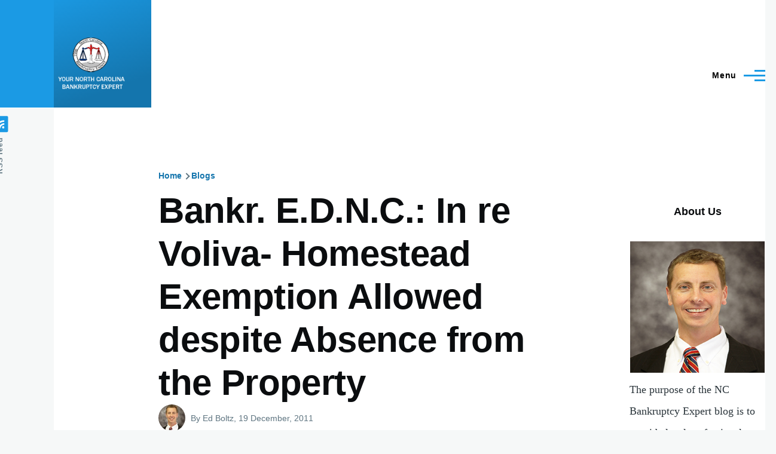

--- FILE ---
content_type: text/html; charset=UTF-8
request_url: https://ncbankruptcyexpert.com/2011/12/19/bankr-e-d-n-c-in-re-voliva-homestead-exemption-allowed-despite-absence-from-the-property
body_size: 7778
content:
<!DOCTYPE html>
<html lang="en" dir="ltr" prefix="content: http://purl.org/rss/1.0/modules/content/  dc: http://purl.org/dc/terms/  foaf: http://xmlns.com/foaf/0.1/  og: http://ogp.me/ns#  rdfs: http://www.w3.org/2000/01/rdf-schema#  schema: http://schema.org/  sioc: http://rdfs.org/sioc/ns#  sioct: http://rdfs.org/sioc/types#  skos: http://www.w3.org/2004/02/skos/core#  xsd: http://www.w3.org/2001/XMLSchema# " style="--color--primary-hue:202;--color--primary-saturation:79%;--color--primary-lightness:50">
  <head>
    <meta charset="utf-8" />
<noscript><style>form.antibot * :not(.antibot-message) { display: none !important; }</style>
</noscript><meta name="description" content="Summary: The Debtors are the owners of real property in Vandemere, North Carolina and a mobile home that sits at that location, but is personal property. The Debtors claimed both as exempt under their homestead. A judgment creditor objected that this was not the residence of the Debtors and that the Debtors had not obtained the necessary permits to place the mobile home at the property. The Debtors testified that they were currently not residing on the property, partly because the Male Debtor required dialysis that was not available locally and also because" />
<meta name="keywords" content="finance, bankruptcy, lawyer, nc, north carolina" />
<meta name="geo.region" content="US-NC" />
<meta name="icbm" content="35.052666, -78.878357" />
<link rel="canonical" href="https://ncbankruptcyexpert.com/2011/12/19/bankr-e-d-n-c-in-re-voliva-homestead-exemption-allowed-despite-absence-from-the-property" />
<meta name="Generator" content="Drupal 10 (https://www.drupal.org)" />
<meta name="MobileOptimized" content="width" />
<meta name="HandheldFriendly" content="true" />
<meta name="viewport" content="width=device-width, initial-scale=1.0" />
<link rel="icon" href="/sites/default/files/favicon_0.ico" type="image/vnd.microsoft.icon" />

    <title>Bankr. E.D.N.C.: In re Voliva- Homestead Exemption Allowed despite Absence from the Property | Your North Carolina Bankruptcy Expert</title>
    <link rel="stylesheet" media="all" href="/core/modules/system/css/components/align.module.css?t327ma" />
<link rel="stylesheet" media="all" href="/core/modules/system/css/components/fieldgroup.module.css?t327ma" />
<link rel="stylesheet" media="all" href="/core/modules/system/css/components/container-inline.module.css?t327ma" />
<link rel="stylesheet" media="all" href="/core/modules/system/css/components/clearfix.module.css?t327ma" />
<link rel="stylesheet" media="all" href="/core/modules/system/css/components/details.module.css?t327ma" />
<link rel="stylesheet" media="all" href="/core/modules/system/css/components/hidden.module.css?t327ma" />
<link rel="stylesheet" media="all" href="/core/modules/system/css/components/item-list.module.css?t327ma" />
<link rel="stylesheet" media="all" href="/core/modules/system/css/components/js.module.css?t327ma" />
<link rel="stylesheet" media="all" href="/core/modules/system/css/components/nowrap.module.css?t327ma" />
<link rel="stylesheet" media="all" href="/core/modules/system/css/components/position-container.module.css?t327ma" />
<link rel="stylesheet" media="all" href="/core/modules/system/css/components/reset-appearance.module.css?t327ma" />
<link rel="stylesheet" media="all" href="/core/modules/system/css/components/resize.module.css?t327ma" />
<link rel="stylesheet" media="all" href="/core/modules/system/css/components/system-status-counter.css?t327ma" />
<link rel="stylesheet" media="all" href="/core/modules/system/css/components/system-status-report-counters.css?t327ma" />
<link rel="stylesheet" media="all" href="/core/modules/system/css/components/system-status-report-general-info.css?t327ma" />
<link rel="stylesheet" media="all" href="/core/modules/system/css/components/tablesort.module.css?t327ma" />
<link rel="stylesheet" media="all" href="/modules/custom/ncbe_core/css/general.css?t327ma" />
<link rel="stylesheet" media="all" href="/themes/custom/ncba/css/style.css?t327ma" />
<link rel="stylesheet" media="all" href="/core/themes/olivero/css/base/fonts.css?t327ma" />
<link rel="stylesheet" media="all" href="/core/themes/olivero/css/base/variables.css?t327ma" />
<link rel="stylesheet" media="all" href="/core/themes/olivero/css/base/base.css?t327ma" />
<link rel="stylesheet" media="all" href="/core/themes/olivero/css/layout/layout.css?t327ma" />
<link rel="stylesheet" media="all" href="/core/themes/olivero/css/layout/grid.css?t327ma" />
<link rel="stylesheet" media="all" href="/core/themes/olivero/css/layout/layout-content-narrow.css?t327ma" />
<link rel="stylesheet" media="all" href="/core/themes/olivero/css/layout/layout-content-medium.css?t327ma" />
<link rel="stylesheet" media="all" href="/core/themes/olivero/css/layout/layout-footer.css?t327ma" />
<link rel="stylesheet" media="all" href="/core/themes/olivero/css/layout/region.css?t327ma" />
<link rel="stylesheet" media="all" href="/core/themes/olivero/css/layout/region-content.css?t327ma" />
<link rel="stylesheet" media="all" href="/core/themes/olivero/css/layout/region-hero.css?t327ma" />
<link rel="stylesheet" media="all" href="/core/themes/olivero/css/layout/region-secondary-menu.css?t327ma" />
<link rel="stylesheet" media="all" href="/core/themes/olivero/css/layout/social-bar.css?t327ma" />
<link rel="stylesheet" media="all" href="/core/themes/olivero/css/layout/views.css?t327ma" />
<link rel="stylesheet" media="all" href="/core/themes/olivero/css/layout/layout-sidebar.css?t327ma" />
<link rel="stylesheet" media="all" href="/core/themes/olivero/css/components/comments.css?t327ma" />
<link rel="stylesheet" media="all" href="/core/themes/olivero/css/components/block.css?t327ma" />
<link rel="stylesheet" media="all" href="/core/themes/olivero/css/components/breadcrumb.css?t327ma" />
<link rel="stylesheet" media="all" href="/core/themes/olivero/css/components/embedded-media.css?t327ma" />
<link rel="stylesheet" media="all" href="/core/themes/olivero/css/components/footer.css?t327ma" />
<link rel="stylesheet" media="all" href="/core/themes/olivero/css/components/button.css?t327ma" />
<link rel="stylesheet" media="all" href="/core/themes/olivero/css/components/container-inline.module.css?t327ma" />
<link rel="stylesheet" media="all" href="/core/themes/olivero/css/components/fieldset.css?t327ma" />
<link rel="stylesheet" media="all" href="/core/themes/olivero/css/components/field.css?t327ma" />
<link rel="stylesheet" media="all" href="/core/themes/olivero/css/components/form.css?t327ma" />
<link rel="stylesheet" media="all" href="/core/themes/olivero/css/components/form-boolean.css?t327ma" />
<link rel="stylesheet" media="all" href="/core/themes/olivero/css/components/form-text.css?t327ma" />
<link rel="stylesheet" media="all" href="/core/themes/olivero/css/components/form-textarea.css?t327ma" />
<link rel="stylesheet" media="all" href="/core/themes/olivero/css/components/form-select.css?t327ma" />
<link rel="stylesheet" media="all" href="/core/themes/olivero/css/components/header-buttons-mobile.css?t327ma" />
<link rel="stylesheet" media="all" href="/core/themes/olivero/css/components/header-navigation.css?t327ma" />
<link rel="stylesheet" media="all" href="/core/themes/olivero/css/components/header-site-branding.css?t327ma" />
<link rel="stylesheet" media="all" href="/core/themes/olivero/css/components/header-sticky-toggle.css?t327ma" />
<link rel="stylesheet" media="all" href="/core/themes/olivero/css/components/hero.css?t327ma" />
<link rel="stylesheet" media="all" href="/core/themes/olivero/css/components/links.css?t327ma" />
<link rel="stylesheet" media="all" href="/core/themes/olivero/css/components/layout-field.css?t327ma" />
<link rel="stylesheet" media="all" href="/core/themes/olivero/css/components/messages.css?t327ma" />
<link rel="stylesheet" media="all" href="/core/themes/olivero/css/components/navigation/nav-button-mobile.css?t327ma" />
<link rel="stylesheet" media="all" href="/core/themes/olivero/css/components/node.css?t327ma" />
<link rel="stylesheet" media="all" href="/core/themes/olivero/css/components/node-teaser.css?t327ma" />
<link rel="stylesheet" media="all" href="/core/themes/olivero/css/components/page-title.css?t327ma" />
<link rel="stylesheet" media="all" href="/core/themes/olivero/css/components/site-header.css?t327ma" />
<link rel="stylesheet" media="all" href="/core/themes/olivero/css/components/skip-link.css?t327ma" />
<link rel="stylesheet" media="all" href="/core/themes/olivero/css/components/pager.css?t327ma" />
<link rel="stylesheet" media="all" href="/core/themes/olivero/css/components/table.css?t327ma" />
<link rel="stylesheet" media="all" href="/core/themes/olivero/css/components/text-content.css?t327ma" />
<link rel="stylesheet" media="all" href="/core/themes/olivero/css/components/wide-content.css?t327ma" />
<link rel="stylesheet" media="all" href="/core/themes/olivero/css/components/navigation/nav-secondary.css?t327ma" />
<link rel="stylesheet" media="all" href="/core/themes/olivero/css/components/header-search-narrow.css?t327ma" />
<link rel="stylesheet" media="all" href="/core/themes/olivero/css/components/navigation/nav-primary.css?t327ma" />
<link rel="stylesheet" media="all" href="/core/themes/olivero/css/components/navigation/nav-primary-button.css?t327ma" />
<link rel="stylesheet" media="all" href="/core/themes/olivero/css/components/navigation/nav-primary-wide.css?t327ma" />
<link rel="stylesheet" media="all" href="/core/themes/olivero/css/components/header-search-wide.css?t327ma" />
<link rel="stylesheet" media="all" href="/core/themes/olivero/css/components/feed.css?t327ma" />

    
    
<link rel="preload" href="/core/themes/olivero/fonts/metropolis/Metropolis-Regular.woff2" as="font" type="font/woff2" crossorigin>
<link rel="preload" href="/core/themes/olivero/fonts/metropolis/Metropolis-SemiBold.woff2" as="font" type="font/woff2" crossorigin>
<link rel="preload" href="/core/themes/olivero/fonts/metropolis/Metropolis-Bold.woff2" as="font" type="font/woff2" crossorigin>
<link rel="preload" href="/core/themes/olivero/fonts/lora/lora-v14-latin-regular.woff2" as="font" type="font/woff2" crossorigin>
    <noscript><link rel="stylesheet" href="/core/themes/olivero/css/components/navigation/nav-primary-no-js.css?t327ma" />
</noscript>
  </head>
  <body class="path-node page-node-type-blog-post">
        <a href="#main-content" class="visually-hidden focusable skip-link">
      Skip to main content
    </a>
    
      <div class="dialog-off-canvas-main-canvas" data-off-canvas-main-canvas>
    
<div id="page-wrapper" class="page-wrapper">
  <div id="page">

          <header id="header" class="site-header" data-drupal-selector="site-header" role="banner">

                <div class="site-header__fixable" data-drupal-selector="site-header-fixable">
          <div class="site-header__initial">
            <button class="sticky-header-toggle" data-drupal-selector="sticky-header-toggle" role="switch" aria-controls="site-header__inner" aria-label="Sticky header" aria-checked="false">
              <span class="sticky-header-toggle__icon">
                <span></span>
                <span></span>
                <span></span>
              </span>
            </button>
          </div>

                    <div id="site-header__inner" class="site-header__inner" data-drupal-selector="site-header-inner">
            <div class="container site-header__inner__container">

              


<div id="block-ncba-site-branding" class="site-branding block block-system block-system-branding-block">
  
    
    <div class="site-branding__inner">
          <a href="/" rel="home" class="site-branding__logo">
        <img src="/sites/default/files/logo%20%281%29.png" alt="Home" fetchpriority="high" />
      </a>
          </div>
</div>

<div class="header-nav-overlay" data-drupal-selector="header-nav-overlay"></div>


                              <div class="mobile-buttons" data-drupal-selector="mobile-buttons">
                  <button class="mobile-nav-button" data-drupal-selector="mobile-nav-button" aria-label="Main Menu" aria-controls="header-nav" aria-expanded="false">
                    <span class="mobile-nav-button__label">Menu</span>
                    <span class="mobile-nav-button__icon"></span>
                  </button>
                </div>

                <div id="header-nav" class="header-nav" data-drupal-selector="header-nav">
                  
<div class="search-block-form block block-search-narrow" data-drupal-selector="search-block-form" id="block-ncba-search-form-narrow" role="search">
  
    
      <div class="content">
      <form action="/search/node" method="get" id="search-block-form" accept-charset="UTF-8" class="search-form search-block-form">
  <div class="js-form-item form-item js-form-type-search form-item-keys js-form-item-keys form-no-label">
      <label for="edit-keys" class="form-item__label visually-hidden">Search</label>
        <input title="Enter the terms you wish to search for." placeholder="Search by keyword or phrase." data-drupal-selector="edit-keys" type="search" id="edit-keys" name="keys" value="" size="15" maxlength="128" class="form-search form-element form-element--type-search form-element--api-search" />

        </div>
<div data-drupal-selector="edit-actions" class="form-actions js-form-wrapper form-wrapper" id="edit-actions"><button class="button--primary search-form__submit button js-form-submit form-submit" data-drupal-selector="edit-submit" type="submit" id="edit-submit" value="Search">
    <span class="icon--search"></span>
    <span class="visually-hidden">Search</span>
</button>

</div>

</form>

    </div>
  </div>
<nav  id="block-ncba-main-menu" class="primary-nav block block-menu navigation menu--main" aria-labelledby="block-ncba-main-menu-menu" role="navigation">
            
  <h2 class="visually-hidden block__title" id="block-ncba-main-menu-menu">Main navigation</h2>
  
        


          
        
    <ul  class="menu primary-nav__menu primary-nav__menu--level-1" data-drupal-selector="primary-nav-menu--level-1">
            
                          
        
        
        <li class="primary-nav__menu-item primary-nav__menu-item--link primary-nav__menu-item--level-1 primary-nav__menu-item--has-children" data-drupal-selector="primary-nav-menu-item-has-children">
                              
                      <a href="/category/north-carolina-bankruptcy-cases" class="primary-nav__menu-link primary-nav__menu-link--link primary-nav__menu-link--level-1 primary-nav__menu-link--has-children" data-drupal-selector="primary-nav-menu-link-has-children" data-drupal-link-system-path="taxonomy/term/3">            <span class="primary-nav__menu-link-inner primary-nav__menu-link-inner--level-1">NC Bankruptcy Cases</span>
          </a>

                                                        
                <button class="primary-nav__button-toggle" data-drupal-selector="primary-nav-submenu-toggle-button" aria-controls="primary-menu-item-1" aria-expanded="false" aria-hidden="true" tabindex="-1">
                  <span class="visually-hidden">NC Bankruptcy Cases sub-navigation</span>
                  <span class="icon--menu-toggle"></span>
                </button>
              
                                      
              <span data-drupal-selector="primary-nav-menu-🥕" class="primary-nav__menu-🥕"></span>
    
    <ul  class="menu primary-nav__menu primary-nav__menu--level-2" data-drupal-selector="primary-nav-menu--level-2" id="primary-menu-item-1">
            
                          
        
        
        <li class="primary-nav__menu-item primary-nav__menu-item--link primary-nav__menu-item--level-2">
                              
                      <a href="/category/eastern-district" class="primary-nav__menu-link primary-nav__menu-link--link primary-nav__menu-link--level-2" data-drupal-link-system-path="taxonomy/term/7">            <span class="primary-nav__menu-link-inner primary-nav__menu-link-inner--level-2">Eastern District</span>
          </a>

            
                  </li>
      
                          
        
        
        <li class="primary-nav__menu-item primary-nav__menu-item--link primary-nav__menu-item--level-2">
                              
                      <a href="/category/middle-district" class="primary-nav__menu-link primary-nav__menu-link--link primary-nav__menu-link--level-2" data-drupal-link-system-path="taxonomy/term/8">            <span class="primary-nav__menu-link-inner primary-nav__menu-link-inner--level-2">Middle District</span>
          </a>

            
                  </li>
      
                          
        
        
        <li class="primary-nav__menu-item primary-nav__menu-item--link primary-nav__menu-item--level-2">
                              
                      <a href="/category/western-district" class="primary-nav__menu-link primary-nav__menu-link--link primary-nav__menu-link--level-2" data-drupal-link-system-path="taxonomy/term/9">            <span class="primary-nav__menu-link-inner primary-nav__menu-link-inner--level-2">Western District</span>
          </a>

            
                  </li>
          </ul>
  
            
                  </li>
      
                          
        
        
        <li class="primary-nav__menu-item primary-nav__menu-item--link primary-nav__menu-item--level-1 primary-nav__menu-item--has-children" data-drupal-selector="primary-nav-menu-item-has-children">
                              
                      <a href="/category/nc-courts" class="primary-nav__menu-link primary-nav__menu-link--link primary-nav__menu-link--level-1 primary-nav__menu-link--has-children" data-drupal-selector="primary-nav-menu-link-has-children" data-drupal-link-system-path="taxonomy/term/79">            <span class="primary-nav__menu-link-inner primary-nav__menu-link-inner--level-1">NC Courts</span>
          </a>

                                                        
                <button class="primary-nav__button-toggle" data-drupal-selector="primary-nav-submenu-toggle-button" aria-controls="primary-menu-item-12" aria-expanded="false" aria-hidden="true" tabindex="-1">
                  <span class="visually-hidden">NC Courts sub-navigation</span>
                  <span class="icon--menu-toggle"></span>
                </button>
              
                                      
              <span data-drupal-selector="primary-nav-menu-🥕" class="primary-nav__menu-🥕"></span>
    
    <ul  class="menu primary-nav__menu primary-nav__menu--level-2" data-drupal-selector="primary-nav-menu--level-2" id="primary-menu-item-12">
            
                          
        
        
        <li class="primary-nav__menu-item primary-nav__menu-item--link primary-nav__menu-item--level-2">
                              
                      <a href="/category/bankruptcy-4th-circuit-court-of-appeals" class="primary-nav__menu-link primary-nav__menu-link--link primary-nav__menu-link--level-2" data-drupal-link-system-path="taxonomy/term/11">            <span class="primary-nav__menu-link-inner primary-nav__menu-link-inner--level-2">4th Circuit Court of Appeals</span>
          </a>

            
                  </li>
      
                          
        
        
        <li class="primary-nav__menu-item primary-nav__menu-item--link primary-nav__menu-item--level-2">
                              
                      <a href="/category/north-carolina-court-of-appeals-and-supreme-court" class="primary-nav__menu-link primary-nav__menu-link--link primary-nav__menu-link--level-2" data-drupal-link-system-path="taxonomy/term/10">            <span class="primary-nav__menu-link-inner primary-nav__menu-link-inner--level-2">NC Court of Appeals</span>
          </a>

            
                  </li>
      
                          
        
        
        <li class="primary-nav__menu-item primary-nav__menu-item--link primary-nav__menu-item--level-2">
                              
                      <a href="https://ncbankruptcyexpert.com/taxonomy/term/1312" class="primary-nav__menu-link primary-nav__menu-link--link primary-nav__menu-link--level-2">            <span class="primary-nav__menu-link-inner primary-nav__menu-link-inner--level-2">NC Business Court</span>
          </a>

            
                  </li>
      
                          
        
        
        <li class="primary-nav__menu-item primary-nav__menu-item--link primary-nav__menu-item--level-2">
                              
                      <a href="https://ncbankruptcyexpert.com/category/nc-supreme-court-cases" class="primary-nav__menu-link primary-nav__menu-link--link primary-nav__menu-link--level-2">            <span class="primary-nav__menu-link-inner primary-nav__menu-link-inner--level-2">NC Supreme Court Cases</span>
          </a>

            
                  </li>
          </ul>
  
            
                  </li>
      
                          
        
        
        <li class="primary-nav__menu-item primary-nav__menu-item--link primary-nav__menu-item--level-1">
                              
                      <a href="/category/federal-cases" class="primary-nav__menu-link primary-nav__menu-link--link primary-nav__menu-link--level-1" data-drupal-selector="primary-nav-menu-link-has-children" data-drupal-link-system-path="taxonomy/term/982">            <span class="primary-nav__menu-link-inner primary-nav__menu-link-inner--level-1">Federal Cases</span>
          </a>

            
                  </li>
      
                          
        
        
        <li class="primary-nav__menu-item primary-nav__menu-item--link primary-nav__menu-item--level-1 primary-nav__menu-item--has-children" data-drupal-selector="primary-nav-menu-item-has-children">
                              
                      <a href="/category/bankruptcy-law-review-articles" class="primary-nav__menu-link primary-nav__menu-link--link primary-nav__menu-link--level-1 primary-nav__menu-link--has-children" data-drupal-selector="primary-nav-menu-link-has-children" data-drupal-link-system-path="taxonomy/term/12">            <span class="primary-nav__menu-link-inner primary-nav__menu-link-inner--level-1">Law Reviews &amp; Studies</span>
          </a>

                                                        
                <button class="primary-nav__button-toggle" data-drupal-selector="primary-nav-submenu-toggle-button" aria-controls="primary-menu-item-1234" aria-expanded="false" aria-hidden="true" tabindex="-1">
                  <span class="visually-hidden">Law Reviews &amp; Studies sub-navigation</span>
                  <span class="icon--menu-toggle"></span>
                </button>
              
                                      
              <span data-drupal-selector="primary-nav-menu-🥕" class="primary-nav__menu-🥕"></span>
    
    <ul  class="menu primary-nav__menu primary-nav__menu--level-2" data-drupal-selector="primary-nav-menu--level-2" id="primary-menu-item-1234">
            
                          
        
        
        <li class="primary-nav__menu-item primary-nav__menu-item--link primary-nav__menu-item--level-2">
                              
                      <a href="https://ncbankruptcyexpert.com/taxonomy/term/1314/" title="Ed Boltz Book Reviews" class="primary-nav__menu-link primary-nav__menu-link--link primary-nav__menu-link--level-2">            <span class="primary-nav__menu-link-inner primary-nav__menu-link-inner--level-2">Book Reviews</span>
          </a>

            
                  </li>
          </ul>
  
            
                  </li>
      
                          
        
        
        <li class="primary-nav__menu-item primary-nav__menu-item--link primary-nav__menu-item--level-1">
                              
                      <a href="https://ncbankruptcyexpert.com/2021/07/21/north-carolina-exemptions-legislative-history" title="NC legislative history links" class="primary-nav__menu-link primary-nav__menu-link--link primary-nav__menu-link--level-1" data-drupal-selector="primary-nav-menu-link-has-children">            <span class="primary-nav__menu-link-inner primary-nav__menu-link-inner--level-1">NC Legislative History</span>
          </a>

            
                  </li>
      
                          
        
        
        <li class="primary-nav__menu-item primary-nav__menu-item--link primary-nav__menu-item--level-1">
                              
                      <a href="https://ncbankruptcyexpert.com/taxonomy/term/1313" class="primary-nav__menu-link primary-nav__menu-link--link primary-nav__menu-link--level-1" data-drupal-selector="primary-nav-menu-link-has-children">            <span class="primary-nav__menu-link-inner primary-nav__menu-link-inner--level-1">Student Loan Debt</span>
          </a>

            
                  </li>
          </ul>
  


  </nav>


                  

  <div class="region region--secondary-menu">
    <div class="search-block-form block block-search-wide" data-drupal-selector="search-block-form-2" id="block-ncba-search-form-wide" role="search">
  
    
      <button class="block-search-wide__button" aria-label="Search Form" data-drupal-selector="block-search-wide-button">
      <svg xmlns="http://www.w3.org/2000/svg" width="22" height="23" viewBox="0 0 22 23">
  <path fill="currentColor" d="M21.7,21.3l-4.4-4.4C19,15.1,20,12.7,20,10c0-5.5-4.5-10-10-10S0,4.5,0,10s4.5,10,10,10c2.1,0,4.1-0.7,5.8-1.8l4.5,4.5c0.4,0.4,1,0.4,1.4,0S22.1,21.7,21.7,21.3z M10,18c-4.4,0-8-3.6-8-8s3.6-8,8-8s8,3.6,8,8S14.4,18,10,18z"/>
</svg>
      <span class="block-search-wide__button-close"></span>
    </button>

        <div class="block-search-wide__wrapper" data-drupal-selector="block-search-wide-wrapper" tabindex="-1">
      <div class="block-search-wide__container">
        <div class="block-search-wide__grid">
          <form action="/search/node" method="get" id="search-block-form--2" accept-charset="UTF-8" class="search-form search-block-form">
  <div class="js-form-item form-item js-form-type-search form-item-keys js-form-item-keys form-no-label">
      <label for="edit-keys--2" class="form-item__label visually-hidden">Search</label>
        <input title="Enter the terms you wish to search for." placeholder="Search by keyword or phrase." data-drupal-selector="edit-keys" type="search" id="edit-keys--2" name="keys" value="" size="15" maxlength="128" class="form-search form-element form-element--type-search form-element--api-search" />

        </div>
<div data-drupal-selector="edit-actions" class="form-actions js-form-wrapper form-wrapper" id="edit-actions--2"><button class="button--primary search-form__submit button js-form-submit form-submit" data-drupal-selector="edit-submit" type="submit" id="edit-submit--2" value="Search">
    <span class="icon--search"></span>
    <span class="visually-hidden">Search</span>
</button>

</div>

</form>

        </div>
      </div>
    </div>
  </div>
<nav  id="block-ncba-account-menu" class="block block-menu navigation menu--account secondary-nav" aria-labelledby="block-ncba-account-menu-menu" role="navigation">
            
  <span class="visually-hidden" id="block-ncba-account-menu-menu">User account menu</span>
  
        


          <ul class="menu secondary-nav__menu secondary-nav__menu--level-1">
            
                          
        
        
        <li class="secondary-nav__menu-item secondary-nav__menu-item--link secondary-nav__menu-item--level-1">
          <a href="/user/login" class="secondary-nav__menu-link secondary-nav__menu-link--link secondary-nav__menu-link--level-1" data-drupal-link-system-path="user/login">Log in</a>

                  </li>
          </ul>
  


  </nav>

  </div>

                </div>
                          </div>
          </div>
        </div>
      </header>
    
    <div id="main-wrapper" class="layout-main-wrapper layout-container">
      <div id="main" class="layout-main">
        <div class="main-content">
          <a id="main-content" tabindex="-1"></a>
          
          <div class="main-content__container container">
            

  <div class="region region--highlighted grid-full layout--pass--content-medium">
    <div data-drupal-messages-fallback class="hidden messages-list"></div>

  </div>

            

  <div class="region region--breadcrumb grid-full layout--pass--content-medium">
    

<div id="block-ncba-breadcrumbs" class="block block-system block-system-breadcrumb-block">
  
    
      <div class="block__content">
        <nav class="breadcrumb" role="navigation" aria-labelledby="system-breadcrumb">
    <h2 id="system-breadcrumb" class="visually-hidden">Breadcrumb</h2>
    <div class="breadcrumb__content">
      <ol class="breadcrumb__list">
                  <li class="breadcrumb__item">
                          <a href="/" class="breadcrumb__link">Home</a>
                      </li>
                  <li class="breadcrumb__item">
                          <a href="/blog" class="breadcrumb__link">Blogs</a>
                      </li>
              </ol>
    </div>
  </nav>

    </div>
  </div>

  </div>


                          <div class="sidebar-grid grid-full">
                <main role="main" class="site-main">
                  

  <div class="region region--content-above grid-full layout--pass--content-medium">
    

<div id="block-ncba-page-title" class="block block-core block-page-title-block">
  
  

  <h1 class="title page-title">
<span>Bankr.  E.D.N.C.: In re Voliva- Homestead Exemption Allowed despite Absence from the Property</span>
</h1>


  
</div>

  </div>

                  

  <div class="region region--content grid-full layout--pass--content-medium" id="content">
    

<div id="block-ncba-content" class="block block-system block-system-main-block">
  
    
      <div class="block__content">
      

<article data-history-node-id="363" about="/2011/12/19/bankr-e-d-n-c-in-re-voliva-homestead-exemption-allowed-despite-absence-from-the-property" class="node node--type-blog-post node--view-mode-full">
  <header class="">
    
          
          <div class="node__meta">
              <div class="node__author-image">
          <div typeof="schema:Person" about="/user/3">
  
            <div class="field field--name-user-picture field--type-image field--label-hidden field__item">  <a href="/user/3" hreflang="en"><img loading="lazy" src="/sites/default/files/styles/thumbnail/public/pictures/2022-06/ed-botlz-1.jpg?itok=5Vp2hzQQ" width="89" height="100" alt="Profile picture for user Ed Boltz" typeof="foaf:Image" />

</a>
</div>
      </div>

        </div>
              <span>
          By <span><span lang="" about="/user/3" typeof="schema:Person" property="schema:name" datatype="">Ed Boltz</span></span>, 19  December,  2011
        </span>
        
      </div>
      </header>
  <div class="node__content">
        <ul class="links inline">
          <li></li>
      </ul>
            <div class="text-content clearfix field field--name-body field--type-text-with-summary field--label-hidden field__item"><strong>Summary:</strong>

The Debtors are the owners of real property in Vandemere, North Carolina and a mobile home that sits at that location, but is&nbsp; personal property.&nbsp; The Debtors claimed both as exempt under their homestead.&nbsp; A judgment creditor objected that this was not the residence of the Debtors and that the Debtors had not obtained the necessary permits to place the mobile home at the property.

The Debtors testified that they were currently not residing on the property, partly because the Male Debtor required dialysis that was not available locally and also because the mobile home had been destroyed after the case had been filed, as a result of a hurricane.&nbsp; The judgment creditor argued that the mobile home had never been granted permits by the County and had only been placed on the real property to attempt to claim a homestead exemption.

The bankruptcy court held that the judgment creditor had the burden of proving that the Debtors had not used or intended to use the property a residence on the date the petition was filed.&nbsp; The court found the Debtors’ evidence persuasive that this property had long been used as their residence.&nbsp; It further found that violations of the county building codes were not relevant to determining if the property was a residence.&nbsp; Lastly, that the Debtors placed another single-wide on the property after filing bankruptcy, did not show an attempt to fraudulently claim exemptions, as the placement occurred only after the case was filed.

<a href="http://ncbankruptcyexpert.com/wp/wp-content/uploads/2011/12/Voliva-Homestead-Exemption-Allowed-despite-Absence-from-the-Property.pdf">In re Voliva- Homestead Exemption Allowed despite Absence from the Property.PDF</a>

&nbsp;</div>
      

<section data-drupal-selector="comments" class="comments">

      
    <h2 class="comments__title">Blog comments</h2>
    
  
  
  

</section>

  <div class="field field--name-field-blog-tags field--type-entity-reference field--label-above">
    <div class="field__label">Blog tags</div>
          <div class="field__items">
              <div class="field__item"><a href="/tag/exemption" hreflang="en">exemption</a></div>
          <div class="field__item"><a href="/tag/homestead" hreflang="en">homestead</a></div>
              </div>
      </div>

  <div class="field field--name-field-category field--type-entity-reference field--label-above">
    <div class="field__label">Category</div>
          <div class="field__items">
              <div class="field__item"><a href="/category/north-carolina-bankruptcy-cases" hreflang="en">North Carolina Bankruptcy Cases</a></div>
          <div class="field__item"><a href="/category/eastern-district" hreflang="en">Eastern District</a></div>
              </div>
      </div>

  </div>
  </article>

    </div>
  </div>

  </div>

                </main>

                


  <aside class="region region--sidebar">
    

<div id="block-ncba-aboutus" class="block block-block-content block-block-content4472dc33-777e-4bba-b076-825e920c9255">
  
    
      <div class="block__content">
      
            <div class="text-content clearfix field field--name-body field--type-text-with-summary field--label-hidden field__item"><h4>About Us</h4>

<p><img alt="Mountain View" src="/wp/wp-content/uploads/2016/05/ed-botlz-1.jpg" style="width:225px; height:220px; margin: 0 auto 10px;"> The purpose of the NC Bankruptcy Expert blog is to provide legal professionals with a consolidated resource for updates and case summaries about issues and decisions affecting bankruptcy, foreclosures, mortgages, and debt collection.</p>

<div class="avvo_badge" data-specialty="3" data-target="https://www.avvo.com/professional_badges/1736162" data-type="rating">&nbsp;</div>

<div class="avvo_content"><a href="https://www.avvo.com/attorneys/27705-nc-edward-boltz-1736162.html?utm_campaign=avvo_rating&amp;utm_content=1736162&amp;utm_medium=avvo_badge&amp;utm_source=avvo" rel="me noopener" target="_blank">Lawyer Edward Boltz</a> | <a href="https://www.avvo.com/bankruptcy-chapter-7-lawyer/nc/durham.html?utm_campaign=avvo_rating&amp;utm_content=1736162&amp;utm_medium=avvo_badge&amp;utm_source=avvo" rel="noopener" target="_blank">Top Attorney Chapter 7</a></div>
</div>
      
    </div>
  </div>


<div id="block-ncba-freeconsultation" class="block block-block-content block-block-contentf3cc4c9d-ce7a-4a40-adbc-c68c48b10cdc">
  
    
      <div class="block__content">
      
            <div class="text-content clearfix field field--name-body field--type-text-with-summary field--label-hidden field__item"><h4>NC Bankruptcy Expert FREE Consultation</h4>

<p>We Offer A Free Bankruptcy Consultation which has helped over 70,000 North Carolina families. We serve the entire state of North Carolina.</p>

<div class="booking-pic"><a href="https://www5.apptoto.com/b/johnorcutt/#type" target="_blank"><img height="101" src="/wp/wp-content/uploads/2021/08/nc-bankruptcy-expert-1.png" style="margin: 0 auto;" width="230" loading="lazy"></a></div>
</div>
      
    </div>
  </div>


<div id="block-ncba-proudmemberof" class="block block-block-content block-block-contentffb65d21-97de-468e-9990-b52e3bae44e9">
  
    
      <div class="block__content">
      
            <div class="text-content clearfix field field--name-body field--type-text-with-summary field--label-hidden field__item"><h4>Proud Member of:</h4>

<div style="text-align: center;"><br>
<a href="https://www.avvo.com/attorneys/27705-nc-edward-boltz-1736162.html" style="display: inline-block; box-shadow: none;" target="_blank"><img height="90" src="/wp/wp-content/uploads/2016/05/avvo-badge-1.jpg" width="90" loading="lazy"></a><br>
<br>
<a href="http://www.nacba.org" style="display: inline-block; box-shadow: none;" target="_blank"><img height="80" src="/wp/wp-content/uploads/2011/11/nacba1.jpg" width="62" loading="lazy"></a><br>
<br>
<a href="http://www.abcworld.org/search/attorney/details.php?id=78" style="display: inline-block; box-shadow: none;" target="_blank"><img height="80" src="/wp/wp-content/uploads/2011/11/american-board-certification-icon.png" width="80" loading="lazy"></a><br>
<br>
<a href="http://www.acbc.info/" style="display: inline-block; box-shadow: none;" target="_blank"><img height="80" src="/wp/wp-content/uploads/2011/11/acbc-icon1.png" width="80" loading="lazy"></a><br>
<br>
<a href="https://maxbankruptcybootcamp.com/" style="display: inline-block; box-shadow: none;" target="_blank"><img height="80" src="/wp/wp-content/uploads/2016/05/bankruptcy-certification.jpg" width="80" loading="lazy"></a><br>
<br>
<a href="https://ncprobono.org/" style="display: inline-block; box-shadow: none;" target="_blank"><img height="80" src="/wp/wp-content/uploads/2019/05/Society-Seal-2018-Large-copy-e1559065457406.png" width="80" loading="lazy"></a></div>
</div>
      
    </div>
  </div>


<div id="block-ncba-ncbecategoriesblock" class="block block-ncbe-core block-ncbe-categories-block">
  
    
      <div class="block__content">
      <h4>Categories</h4><ul><li><a href="/category/bankruptcy-4th-circuit-court-of-appeals">4th Circuit Court of Appeals</a></li><li><a href="/taxonomy/term/1314">Book Reviews</a></li><li><a href="/category/district-courts">District Courts</a></li><li><a href="/category/eastern-district">Eastern District</a></li><li><a href="/category/ed-boltz-bio">Ed Boltz: Bankruptcy Attorney</a></li><li><a href="/category/federal-cases">Federal Cases</a></li><li><a href="/category/forms">Forms</a></li><li><a href="/category/home">Home</a></li><li><a href="/category/bankruptcy-law-review-articles">Law Reviews &amp; Studies</a></li><li><a href="/category/middle-district">Middle District</a></li><li><a href="/category/mortgage-modification-mediation-documents">Mortgage Modification Mediation Documents</a></li><li><a href="/taxonomy/term/1312">NC Business Court</a></li><li><a href="/category/north-carolina-court-of-appeals-and-supreme-court">NC Court of Appeals</a></li><li><a href="/category/nc-courts">NC Courts</a></li><li><a href="/category/nc-supreme-court-cases">NC Supreme Court Cases</a></li><li><a href="/category/nc-bankruptcy-news">News</a></li><li><a href="/category/north-carolina-bankruptcy-cases">North Carolina Bankruptcy Cases</a></li><li><a href="/category/north-carolina-district-court-cases">North Carolina District Court Cases</a></li><li><a href="/2021/07/21/north-carolina-exemptions-legislative-history">North Carolina Exemptions Legislative History</a></li><li><a href="/taxonomy/term/1313">Student Loan Debt</a></li><li><a href="/category/student-loan-options-and-chapter-13-bankruptcy">Student Loan Options and Chapter 13 Bankruptcy</a></li><li><a href="/category/western-district">Western District</a></li></ul>
    </div>
  </div>

  </aside>

              </div>
                        
          </div>
        </div>
        <div class="social-bar">
          
<div class="social-bar__inner fixable">
  <div class="rotate">
    

<div id="block-ncba-syndicate" role="complementary" class="block block-node block-node-syndicate-block">
  
    
      <div class="block__content">
      


<a href="/rss.xml" class="feed-icon">
  <span class="feed-icon__label">
    RSS feed
  </span>
  <span class="feed-icon__icon" aria-hidden="true">
    <svg xmlns="http://www.w3.org/2000/svg" width="14.2" height="14.2" viewBox="0 0 14.2 14.2">
  <path d="M4,12.2c0-2.5-3.9-2.4-3.9,0C0.1,14.7,4,14.6,4,12.2z M9.1,13.4C8.7,9,5.2,5.5,0.8,5.1c-1,0-1,2.7-0.1,2.7c3.1,0.3,5.5,2.7,5.8,5.8c0,0.7,2.1,0.7,2.5,0.3C9.1,13.7,9.1,13.6,9.1,13.4z M14.2,13.5c-0.1-3.5-1.6-6.9-4.1-9.3C7.6,1.7,4.3,0.2,0.8,0c-1,0-1,2.6-0.1,2.6c5.8,0.3,10.5,5,10.8,10.8C11.5,14.5,14.3,14.4,14.2,13.5z"/>
</svg>
  </span>
</a>

    </div>
  </div>

  </div>
</div>

        </div>
      </div>
    </div>

    <footer class="site-footer">
      <div class="site-footer__inner container">
        
        

  <div class="region region--footer-bottom grid-full layout--pass--content-medium">
    

<div id="block-ncba-ncbeversionblock" class="block block-ncbe-core block-ncbe-version-block">
  
    
      <div class="block__content">
      <div class="ncbe-version">v. 1.2.2, © 2013-2026 ncbankruptcyexpert.com, all rights reserved. <a href="https://twitter.com/edboltz?ref_src=twsrc%5Etfw" class="twitter-follow-button" data-size="large" data-lang="en" data-show-count="false">Follow @edboltz</a></div>
    </div>
  </div>

  </div>

      </div>
    </footer>

    <div class="overlay" data-drupal-selector="overlay"></div>

  </div>
</div>

  </div>

    
    <script type="application/json" data-drupal-selector="drupal-settings-json">{"path":{"baseUrl":"\/","pathPrefix":"","currentPath":"node\/363","currentPathIsAdmin":false,"isFront":false,"currentLanguage":"en"},"pluralDelimiter":"\u0003","suppressDeprecationErrors":true,"ajaxTrustedUrl":{"\/search\/node":true},"user":{"uid":0,"permissionsHash":"86b79470e8096fba409896741b3c06d3dd57c4245ba1f9f7d46110dc57ba0d13"}}</script>
<script src="/core/assets/vendor/once/once.min.js?v=1.0.1"></script>
<script src="/core/misc/drupalSettingsLoader.js?v=10.5.3"></script>
<script src="/core/misc/drupal.js?v=10.5.3"></script>
<script src="/core/misc/drupal.init.js?v=10.5.3"></script>
<script src="/core/assets/vendor/tabbable/index.umd.min.js?v=6.2.0"></script>
<script src="/core/themes/olivero/js/comments.js?v=10.5.3"></script>
<script src="/core/themes/olivero/js/navigation-utils.js?v=10.5.3"></script>
<script src="/core/themes/olivero/js/checkbox.js?v=10.5.3"></script>
<script src="/core/themes/olivero/js/navigation.js?v=10.5.3"></script>
<script src="/core/themes/olivero/js/second-level-navigation.js?v=10.5.3"></script>
<script src="/core/themes/olivero/js/nav-resize.js?v=10.5.3"></script>
<script src="/core/themes/olivero/js/search.js?v=10.5.3"></script>

  </body>
</html>


--- FILE ---
content_type: text/css
request_url: https://ncbankruptcyexpert.com/modules/custom/ncbe_core/css/general.css?t327ma
body_size: 312
content:
/**
 * @file
 * Basic Stylesheet for NCBE website.
 */

#block-proudmemberof {
  justify-content: center;
  border-style: groove;
  display: grid;
  padding-top: 12px;
  padding-bottom: 12px;
  float: inside;
}

#block-aboutus {
  border-style: groove;
  padding: 12px;
}

#block-aboutus .text-content {
  font-size: small;
}

#block-freeconsultation {
  border-style: none;
  padding: 2px;
}

#block-freeconsultation .text-content {
  font-size: small;
}

#block-freeconsultation img {
  max-width: none;
}

.feed-icons {
  display: none;
}

#block-ncbecategoriesblock {
  border-style: groove;
  padding: 2px;
}

.block h4 {
  text-align: center;
}


--- FILE ---
content_type: text/css
request_url: https://ncbankruptcyexpert.com/themes/custom/ncba/css/style.css?t327ma
body_size: 253
content:
body {
  background-color: transparent;
  background-image: none;
  hyphens: manual;
}
.page-wrapper {
  max-width: 100% !important;
}

.container {
  max-width: 100% !important;
}

@media (min-width: 75rem) {
  body:not(.is-always-mobile-nav) .site-header__fixable.is-fixed {
    max-width: 100% !important;
  }
}
.site-footer__inner {
  padding-top: 2.25rem !important;
  padding-bottom: 1.5rem !important;
}
